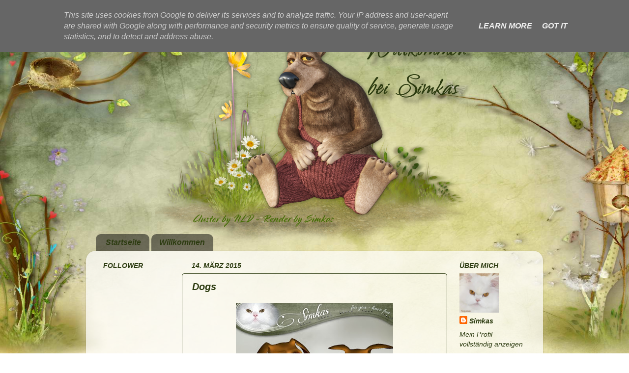

--- FILE ---
content_type: text/html; charset=UTF-8
request_url: https://www.simkas.de/2015/03/dogs-01.html
body_size: 17680
content:
<!DOCTYPE html>
<html class='v2' dir='ltr' xmlns='http://www.w3.org/1999/xhtml' xmlns:b='http://www.google.com/2005/gml/b' xmlns:data='http://www.google.com/2005/gml/data' xmlns:expr='http://www.google.com/2005/gml/expr'>
<head>
<link href='https://www.blogger.com/static/v1/widgets/335934321-css_bundle_v2.css' rel='stylesheet' type='text/css'/>
<meta content='width=1100' name='viewport'/>
<meta content='text/html; charset=UTF-8' http-equiv='Content-Type'/>
<meta content='blogger' name='generator'/>
<link href='https://www.simkas.de/favicon.ico' rel='icon' type='image/x-icon'/>
<link href='http://www.simkas.de/2015/03/dogs-01.html' rel='canonical'/>
<link rel="alternate" type="application/atom+xml" title="Simkas Grafikeckchen - Atom" href="https://www.simkas.de/feeds/posts/default" />
<link rel="alternate" type="application/rss+xml" title="Simkas Grafikeckchen - RSS" href="https://www.simkas.de/feeds/posts/default?alt=rss" />
<link rel="service.post" type="application/atom+xml" title="Simkas Grafikeckchen - Atom" href="https://www.blogger.com/feeds/5311975685382590600/posts/default" />

<link rel="alternate" type="application/atom+xml" title="Simkas Grafikeckchen - Atom" href="https://www.simkas.de/feeds/6623852415577914791/comments/default" />
<!--Can't find substitution for tag [blog.ieCssRetrofitLinks]-->
<link href='https://blogger.googleusercontent.com/img/b/R29vZ2xl/AVvXsEgGKgZwtXxvXrRPW-VzpH_gNOu3wVZ8GoKaoZKy21TLTKosnVyaT3OkzoOaawRHW7zKEVrANvm84DwCWKSAf18IRij4ZNi3hTFijyHz_uhPQFZThIPM73auZoYLCxZg7NpvLZ44hiSNDHI/s320/sim_dogspreview.jpg' rel='image_src'/>
<meta content='http://www.simkas.de/2015/03/dogs-01.html' property='og:url'/>
<meta content='Dogs' property='og:title'/>
<meta content='Simkas Blog für Posertuben, DAZ Studio, Iray Render, basteln, Bilder, Genesis, Animals, kostenlose Tuben, Grafiken, Kids, Kiki, LilBit, Background' property='og:description'/>
<meta content='https://blogger.googleusercontent.com/img/b/R29vZ2xl/AVvXsEgGKgZwtXxvXrRPW-VzpH_gNOu3wVZ8GoKaoZKy21TLTKosnVyaT3OkzoOaawRHW7zKEVrANvm84DwCWKSAf18IRij4ZNi3hTFijyHz_uhPQFZThIPM73auZoYLCxZg7NpvLZ44hiSNDHI/w1200-h630-p-k-no-nu/sim_dogspreview.jpg' property='og:image'/>
<title>Simkas Grafikeckchen: Dogs</title>
<style id='page-skin-1' type='text/css'><!--
/*-----------------------------------------------
Blogger Template Style
Name:     Picture Window
Designer: Blogger
URL:      www.blogger.com
----------------------------------------------- */
/* Content
----------------------------------------------- */
body {
font: italic normal 16px 'Trebuchet MS', Trebuchet, sans-serif;
color: #2c3b10;
background: rgba(0, 0, 0, 0) url(//4.bp.blogspot.com/-78TNA0sYJoI/XUfQDpYEjBI/AAAAAAAAIds/Z2wYL1mWPToReAwexXsZN1bdghvCipVyACK4BGAYYCw/s0/sim_blogbg007.jpg) no-repeat scroll top center;
}
html body .region-inner {
min-width: 0;
max-width: 100%;
width: auto;
}
.content-outer {
font-size: 90%;
}
a:link {
text-decoration:none;
color: #2c3b10;
}
a:visited {
text-decoration:none;
color: #be8e00;
}
a:hover {
text-decoration:underline;
color: #666600;
}
.content-outer {
background: transparent none repeat scroll top left;
-moz-border-radius: 0;
-webkit-border-radius: 0;
-goog-ms-border-radius: 0;
border-radius: 0;
-moz-box-shadow: 0 0 0 rgba(0, 0, 0, .15);
-webkit-box-shadow: 0 0 0 rgba(0, 0, 0, .15);
-goog-ms-box-shadow: 0 0 0 rgba(0, 0, 0, .15);
box-shadow: 0 0 0 rgba(0, 0, 0, .15);
margin: 20px auto;
}
.content-inner {
padding: 0;
}
/* Header
----------------------------------------------- */
.header-outer {
background: transparent none repeat-x scroll top left;
_background-image: none;
color: #2c3b10;
-moz-border-radius: 0;
-webkit-border-radius: 0;
-goog-ms-border-radius: 0;
border-radius: 0;
}
.Header img, .Header #header-inner {
-moz-border-radius: 0;
-webkit-border-radius: 0;
-goog-ms-border-radius: 0;
border-radius: 0;
}
.header-inner .Header .titlewrapper,
.header-inner .Header .descriptionwrapper {
padding-left: 0;
padding-right: 0;
}
.Header h1 {
font: italic normal 36px 'Trebuchet MS', Trebuchet, sans-serif;
text-shadow: 1px 1px 3px rgba(0, 0, 0, 0.3);
}
.Header h1 a {
color: #2c3b10;
}
.Header .description {
font-size: 130%;
}
/* Tabs
----------------------------------------------- */
.tabs-inner {
margin: .5em 20px 0;
padding: 0;
}
.tabs-inner .section {
margin: 0;
}
.tabs-inner .widget ul {
padding: 0;
background: rgba(0, 0, 0, 0) none repeat scroll bottom;
-moz-border-radius: 0;
-webkit-border-radius: 0;
-goog-ms-border-radius: 0;
border-radius: 0;
}
.tabs-inner .widget li {
border: none;
}
.tabs-inner .widget li a {
display: inline-block;
padding: .5em 1em;
margin-right: .25em;
color: #2c3b10;
font: italic bold 16px 'Trebuchet MS', Trebuchet, sans-serif;
-moz-border-radius: 10px 10px 0 0;
-webkit-border-top-left-radius: 10px;
-webkit-border-top-right-radius: 10px;
-goog-ms-border-radius: 10px 10px 0 0;
border-radius: 10px 10px 0 0;
background: transparent url(//www.blogblog.com/1kt/transparent/black50.png) repeat scroll top left;
border-right: 1px solid rgba(0, 0, 0, 0);
}
.tabs-inner .widget li:first-child a {
padding-left: 1.25em;
-moz-border-radius-topleft: 10px;
-moz-border-radius-bottomleft: 0;
-webkit-border-top-left-radius: 10px;
-webkit-border-bottom-left-radius: 0;
-goog-ms-border-top-left-radius: 10px;
-goog-ms-border-bottom-left-radius: 0;
border-top-left-radius: 10px;
border-bottom-left-radius: 0;
}
.tabs-inner .widget li.selected a,
.tabs-inner .widget li a:hover {
position: relative;
z-index: 1;
background: rgba(0, 0, 0, 0) url(//www.blogblog.com/1kt/transparent/white80.png) repeat scroll bottom;
color: #2c3b10;
-moz-box-shadow: 0 0 3px rgba(0, 0, 0, .15);
-webkit-box-shadow: 0 0 3px rgba(0, 0, 0, .15);
-goog-ms-box-shadow: 0 0 3px rgba(0, 0, 0, .15);
box-shadow: 0 0 3px rgba(0, 0, 0, .15);
}
/* Headings
----------------------------------------------- */
h2 {
font: italic bold 100% 'Trebuchet MS', Trebuchet, sans-serif;
text-transform: uppercase;
color: #2c3b10;
margin: .5em 0;
}
/* Main
----------------------------------------------- */
.main-outer {
background: transparent url(//www.blogblog.com/1kt/transparent/white80.png) repeat scroll top left;
-moz-border-radius: 20px 20px 0 0;
-webkit-border-top-left-radius: 20px;
-webkit-border-top-right-radius: 20px;
-webkit-border-bottom-left-radius: 0;
-webkit-border-bottom-right-radius: 0;
-goog-ms-border-radius: 20px 20px 0 0;
border-radius: 20px 20px 0 0;
-moz-box-shadow: 0 1px 3px rgba(0, 0, 0, .15);
-webkit-box-shadow: 0 1px 3px rgba(0, 0, 0, .15);
-goog-ms-box-shadow: 0 1px 3px rgba(0, 0, 0, .15);
box-shadow: 0 1px 3px rgba(0, 0, 0, .15);
}
.main-inner {
padding: 15px 20px 20px;
}
.main-inner .column-center-inner {
padding: 0 0;
}
.main-inner .column-left-inner {
padding-left: 0;
}
.main-inner .column-right-inner {
padding-right: 0;
}
/* Posts
----------------------------------------------- */
h3.post-title {
margin: 0;
font: italic bold 20px 'Trebuchet MS', Trebuchet, sans-serif;
}
.comments h4 {
margin: 1em 0 0;
font: italic bold 20px 'Trebuchet MS', Trebuchet, sans-serif;
}
.date-header span {
color: #2c3b10;
}
.post-outer {
background-color: rgba(0, 0, 0, 0);
border: solid 1px #2c3b10;
-moz-border-radius: 5px;
-webkit-border-radius: 5px;
border-radius: 5px;
-goog-ms-border-radius: 5px;
padding: 15px 20px;
margin: 0 -20px 20px;
}
.post-body {
line-height: 1.4;
font-size: 110%;
position: relative;
}
.post-header {
margin: 0 0 1.5em;
color: #2c3b10;
line-height: 1.6;
}
.post-footer {
margin: .5em 0 0;
color: #2c3b10;
line-height: 1.6;
}
#blog-pager {
font-size: 140%
}
#comments .comment-author {
padding-top: 1.5em;
border-top: dashed 1px #ccc;
border-top: dashed 1px rgba(128, 128, 128, .5);
background-position: 0 1.5em;
}
#comments .comment-author:first-child {
padding-top: 0;
border-top: none;
}
.avatar-image-container {
margin: .2em 0 0;
}
/* Comments
----------------------------------------------- */
.comments .comments-content .icon.blog-author {
background-repeat: no-repeat;
background-image: url([data-uri]);
}
.comments .comments-content .loadmore a {
border-top: 1px solid #666600;
border-bottom: 1px solid #666600;
}
.comments .continue {
border-top: 2px solid #666600;
}
/* Widgets
----------------------------------------------- */
.widget ul, .widget #ArchiveList ul.flat {
padding: 0;
list-style: none;
}
.widget ul li, .widget #ArchiveList ul.flat li {
border-top: dashed 1px #ccc;
border-top: dashed 1px rgba(128, 128, 128, .5);
}
.widget ul li:first-child, .widget #ArchiveList ul.flat li:first-child {
border-top: none;
}
.widget .post-body ul {
list-style: disc;
}
.widget .post-body ul li {
border: none;
}
/* Footer
----------------------------------------------- */
.footer-outer {
color:#2c3b10;
background: transparent url(//www.blogblog.com/1kt/transparent/black50.png) repeat scroll top left;
-moz-border-radius: 0 0 20px 20px;
-webkit-border-top-left-radius: 0;
-webkit-border-top-right-radius: 0;
-webkit-border-bottom-left-radius: 20px;
-webkit-border-bottom-right-radius: 20px;
-goog-ms-border-radius: 0 0 20px 20px;
border-radius: 0 0 20px 20px;
-moz-box-shadow: 0 1px 3px rgba(0, 0, 0, .15);
-webkit-box-shadow: 0 1px 3px rgba(0, 0, 0, .15);
-goog-ms-box-shadow: 0 1px 3px rgba(0, 0, 0, .15);
box-shadow: 0 1px 3px rgba(0, 0, 0, .15);
}
.footer-inner {
padding: 10px 20px 20px;
}
.footer-outer a {
color: #2c3b10;
}
.footer-outer a:visited {
color: #bea65f;
}
.footer-outer a:hover {
color: #666633;
}
.footer-outer .widget h2 {
color: rgba(0, 0, 0, 0);
}
/* Mobile
----------------------------------------------- */
html body.mobile {
height: auto;
}
html body.mobile {
min-height: 480px;
background-size: 100% auto;
}
.mobile .body-fauxcolumn-outer {
background: transparent none repeat scroll top left;
}
html .mobile .mobile-date-outer, html .mobile .blog-pager {
border-bottom: none;
background: transparent url(//www.blogblog.com/1kt/transparent/white80.png) repeat scroll top left;
margin-bottom: 10px;
}
.mobile .date-outer {
background: transparent url(//www.blogblog.com/1kt/transparent/white80.png) repeat scroll top left;
}
.mobile .header-outer, .mobile .main-outer,
.mobile .post-outer, .mobile .footer-outer {
-moz-border-radius: 0;
-webkit-border-radius: 0;
-goog-ms-border-radius: 0;
border-radius: 0;
}
.mobile .content-outer,
.mobile .main-outer,
.mobile .post-outer {
background: inherit;
border: none;
}
.mobile .content-outer {
font-size: 100%;
}
.mobile-link-button {
background-color: #2c3b10;
}
.mobile-link-button a:link, .mobile-link-button a:visited {
color: rgba(0, 0, 0, 0);
}
.mobile-index-contents {
color: #2c3b10;
}
.mobile .tabs-inner .PageList .widget-content {
background: rgba(0, 0, 0, 0) url(//www.blogblog.com/1kt/transparent/white80.png) repeat scroll bottom;
color: #2c3b10;
}
.mobile .tabs-inner .PageList .widget-content .pagelist-arrow {
border-left: 1px solid rgba(0, 0, 0, 0);
}
#Header1_headerimg {
margin: auto;
}
html, body {
background-size: cover;
}
#header {
height: 420px;
}
--></style>
<style id='template-skin-1' type='text/css'><!--
body {
min-width: 930px;
}
.content-outer, .content-fauxcolumn-outer, .region-inner {
min-width: 930px;
max-width: 930px;
_width: 930px;
}
.main-inner .columns {
padding-left: 180px;
padding-right: 180px;
}
.main-inner .fauxcolumn-center-outer {
left: 180px;
right: 180px;
/* IE6 does not respect left and right together */
_width: expression(this.parentNode.offsetWidth -
parseInt("180px") -
parseInt("180px") + 'px');
}
.main-inner .fauxcolumn-left-outer {
width: 180px;
}
.main-inner .fauxcolumn-right-outer {
width: 180px;
}
.main-inner .column-left-outer {
width: 180px;
right: 100%;
margin-left: -180px;
}
.main-inner .column-right-outer {
width: 180px;
margin-right: -180px;
}
#layout {
min-width: 0;
}
#layout .content-outer {
min-width: 0;
width: 800px;
}
#layout .region-inner {
min-width: 0;
width: auto;
}
--></style>
<link href='https://www.blogger.com/dyn-css/authorization.css?targetBlogID=5311975685382590600&amp;zx=9a9e3293-2e10-47f6-b83e-67772da7e347' media='none' onload='if(media!=&#39;all&#39;)media=&#39;all&#39;' rel='stylesheet'/><noscript><link href='https://www.blogger.com/dyn-css/authorization.css?targetBlogID=5311975685382590600&amp;zx=9a9e3293-2e10-47f6-b83e-67772da7e347' rel='stylesheet'/></noscript>
<meta name='google-adsense-platform-account' content='ca-host-pub-1556223355139109'/>
<meta name='google-adsense-platform-domain' content='blogspot.com'/>

<script type="text/javascript" language="javascript">
  // Supply ads personalization default for EEA readers
  // See https://www.blogger.com/go/adspersonalization
  adsbygoogle = window.adsbygoogle || [];
  if (typeof adsbygoogle.requestNonPersonalizedAds === 'undefined') {
    adsbygoogle.requestNonPersonalizedAds = 1;
  }
</script>


</head>
<style type='text/css'>
            body {
                margin: 0;
                padding: 0;
                background-color: #fff;
                background-size: 100% 100%;
                background-repeat: no-repeat;
                background-attachment: fixed; 
            }
        </style>
<body class='loading variant-open'>
<div class='navbar section' id='navbar' name='Navbar'><div class='widget Navbar' data-version='1' id='Navbar1'><script type="text/javascript">
    function setAttributeOnload(object, attribute, val) {
      if(window.addEventListener) {
        window.addEventListener('load',
          function(){ object[attribute] = val; }, false);
      } else {
        window.attachEvent('onload', function(){ object[attribute] = val; });
      }
    }
  </script>
<div id="navbar-iframe-container"></div>
<script type="text/javascript" src="https://apis.google.com/js/platform.js"></script>
<script type="text/javascript">
      gapi.load("gapi.iframes:gapi.iframes.style.bubble", function() {
        if (gapi.iframes && gapi.iframes.getContext) {
          gapi.iframes.getContext().openChild({
              url: 'https://www.blogger.com/navbar/5311975685382590600?po\x3d6623852415577914791\x26origin\x3dhttps://www.simkas.de',
              where: document.getElementById("navbar-iframe-container"),
              id: "navbar-iframe"
          });
        }
      });
    </script><script type="text/javascript">
(function() {
var script = document.createElement('script');
script.type = 'text/javascript';
script.src = '//pagead2.googlesyndication.com/pagead/js/google_top_exp.js';
var head = document.getElementsByTagName('head')[0];
if (head) {
head.appendChild(script);
}})();
</script>
</div></div>
<div class='body-fauxcolumns'>
<div class='fauxcolumn-outer body-fauxcolumn-outer'>
<div class='cap-top'>
<div class='cap-left'></div>
<div class='cap-right'></div>
</div>
<div class='fauxborder-left'>
<div class='fauxborder-right'></div>
<div class='fauxcolumn-inner'>
</div>
</div>
<div class='cap-bottom'>
<div class='cap-left'></div>
<div class='cap-right'></div>
</div>
</div>
</div>
<div class='content'>
<div class='content-fauxcolumns'>
<div class='fauxcolumn-outer content-fauxcolumn-outer'>
<div class='cap-top'>
<div class='cap-left'></div>
<div class='cap-right'></div>
</div>
<div class='fauxborder-left'>
<div class='fauxborder-right'></div>
<div class='fauxcolumn-inner'>
</div>
</div>
<div class='cap-bottom'>
<div class='cap-left'></div>
<div class='cap-right'></div>
</div>
</div>
</div>
<div class='content-outer'>
<div class='content-cap-top cap-top'>
<div class='cap-left'></div>
<div class='cap-right'></div>
</div>
<div class='fauxborder-left content-fauxborder-left'>
<div class='fauxborder-right content-fauxborder-right'></div>
<div class='content-inner'>
<header>
<div class='header-outer'>
<div class='header-cap-top cap-top'>
<div class='cap-left'></div>
<div class='cap-right'></div>
</div>
<div class='fauxborder-left header-fauxborder-left'>
<div class='fauxborder-right header-fauxborder-right'></div>
<div class='region-inner header-inner'>
<div class='header section' id='header' name='Header'><div class='widget Header' data-version='1' id='Header1'>
<div id='header-inner'>
<a href='https://www.simkas.de/' style='display: block'>
<img alt='Simkas Grafikeckchen' height='450px; ' id='Header1_headerimg' src='https://blogger.googleusercontent.com/img/b/R29vZ2xl/AVvXsEj99Qv5FoPG0pthzi3EhELErsjQImPsq24c2fyL_uOfDNmkM1BSwC0KrtmTSCkLNLV9T3xEiZQ0cfTIsscwnv3RhVkqazw9R4HHOgxVc2vRE3zg_aWUN4wzjg29aWo2eWXdSB1uiBYeK2E/s1600/sim_logo007.png' style='display: block' width='650px; '/>
</a>
</div>
</div></div>
</div>
</div>
<div class='header-cap-bottom cap-bottom'>
<div class='cap-left'></div>
<div class='cap-right'></div>
</div>
</div>
</header>
<div class='tabs-outer'>
<div class='tabs-cap-top cap-top'>
<div class='cap-left'></div>
<div class='cap-right'></div>
</div>
<div class='fauxborder-left tabs-fauxborder-left'>
<div class='fauxborder-right tabs-fauxborder-right'></div>
<div class='region-inner tabs-inner'>
<div class='tabs section' id='crosscol' name='Spaltenübergreifend'><div class='widget PageList' data-version='1' id='PageList1'>
<h2>Seiten</h2>
<div class='widget-content'>
<ul>
<li>
<a href='https://www.simkas.de/'>Startseite</a>
</li>
<li>
<a href='https://www.simkas.de/p/willkommen.html'>Willkommen</a>
</li>
</ul>
<div class='clear'></div>
</div>
</div></div>
<div class='tabs no-items section' id='crosscol-overflow' name='Cross-Column 2'></div>
</div>
</div>
<div class='tabs-cap-bottom cap-bottom'>
<div class='cap-left'></div>
<div class='cap-right'></div>
</div>
</div>
<div class='main-outer'>
<div class='main-cap-top cap-top'>
<div class='cap-left'></div>
<div class='cap-right'></div>
</div>
<div class='fauxborder-left main-fauxborder-left'>
<div class='fauxborder-right main-fauxborder-right'></div>
<div class='region-inner main-inner'>
<div class='columns fauxcolumns'>
<div class='fauxcolumn-outer fauxcolumn-center-outer'>
<div class='cap-top'>
<div class='cap-left'></div>
<div class='cap-right'></div>
</div>
<div class='fauxborder-left'>
<div class='fauxborder-right'></div>
<div class='fauxcolumn-inner'>
</div>
</div>
<div class='cap-bottom'>
<div class='cap-left'></div>
<div class='cap-right'></div>
</div>
</div>
<div class='fauxcolumn-outer fauxcolumn-left-outer'>
<div class='cap-top'>
<div class='cap-left'></div>
<div class='cap-right'></div>
</div>
<div class='fauxborder-left'>
<div class='fauxborder-right'></div>
<div class='fauxcolumn-inner'>
</div>
</div>
<div class='cap-bottom'>
<div class='cap-left'></div>
<div class='cap-right'></div>
</div>
</div>
<div class='fauxcolumn-outer fauxcolumn-right-outer'>
<div class='cap-top'>
<div class='cap-left'></div>
<div class='cap-right'></div>
</div>
<div class='fauxborder-left'>
<div class='fauxborder-right'></div>
<div class='fauxcolumn-inner'>
</div>
</div>
<div class='cap-bottom'>
<div class='cap-left'></div>
<div class='cap-right'></div>
</div>
</div>
<!-- corrects IE6 width calculation -->
<div class='columns-inner'>
<div class='column-center-outer'>
<div class='column-center-inner'>
<div class='main section' id='main' name='Hauptbereich'><div class='widget Blog' data-version='1' id='Blog1'>
<div class='blog-posts hfeed'>

          <div class="date-outer">
        
<h2 class='date-header'><span>14. März 2015</span></h2>

          <div class="date-posts">
        
<div class='post-outer'>
<div class='post hentry uncustomized-post-template' itemprop='blogPost' itemscope='itemscope' itemtype='http://schema.org/BlogPosting'>
<meta content='https://blogger.googleusercontent.com/img/b/R29vZ2xl/AVvXsEgGKgZwtXxvXrRPW-VzpH_gNOu3wVZ8GoKaoZKy21TLTKosnVyaT3OkzoOaawRHW7zKEVrANvm84DwCWKSAf18IRij4ZNi3hTFijyHz_uhPQFZThIPM73auZoYLCxZg7NpvLZ44hiSNDHI/s320/sim_dogspreview.jpg' itemprop='image_url'/>
<meta content='5311975685382590600' itemprop='blogId'/>
<meta content='6623852415577914791' itemprop='postId'/>
<a name='6623852415577914791'></a>
<h3 class='post-title entry-title' itemprop='name'>
Dogs
</h3>
<div class='post-header'>
<div class='post-header-line-1'></div>
</div>
<div class='post-body entry-content' id='post-body-6623852415577914791' itemprop='description articleBody'>
<div class="separator" style="clear: both; text-align: center;">
<a href="https://blogger.googleusercontent.com/img/b/R29vZ2xl/AVvXsEgGKgZwtXxvXrRPW-VzpH_gNOu3wVZ8GoKaoZKy21TLTKosnVyaT3OkzoOaawRHW7zKEVrANvm84DwCWKSAf18IRij4ZNi3hTFijyHz_uhPQFZThIPM73auZoYLCxZg7NpvLZ44hiSNDHI/s1600/sim_dogspreview.jpg" imageanchor="1" style="margin-left: 1em; margin-right: 1em;"><img border="0" data-original-height="600" data-original-width="600" height="320" src="https://blogger.googleusercontent.com/img/b/R29vZ2xl/AVvXsEgGKgZwtXxvXrRPW-VzpH_gNOu3wVZ8GoKaoZKy21TLTKosnVyaT3OkzoOaawRHW7zKEVrANvm84DwCWKSAf18IRij4ZNi3hTFijyHz_uhPQFZThIPM73auZoYLCxZg7NpvLZ44hiSNDHI/s320/sim_dogspreview.jpg" width="320" /></a></div>
<div style="text-align: center;">
1200 x 1600, 300 DPI</div>
<div style="text-align: center;">
Render by Simkas</div>
<div style="text-align: center;">
Die Bilder in Originalgröße speichern unter.</div>
<br />
<div class="separator" style="clear: both; text-align: center;">
<a href="https://blogger.googleusercontent.com/img/b/R29vZ2xl/AVvXsEhT706Xill4y9o5iMveMEcTR-u6JVyZSuBUA0QP9381xOYUWu0caDoCgJa7topN376qrJDmVloSBYX36uuxNxKu9F-ug6syrRz6N9ZYebqHcE375dxgLTKUaOQbuxJn76opLPeWfimu8zo/s1600/sim_dogs001.png" imageanchor="1" style="margin-left: 1em; margin-right: 1em;"><img border="0" data-original-height="1200" data-original-width="1600" height="240" src="https://blogger.googleusercontent.com/img/b/R29vZ2xl/AVvXsEhT706Xill4y9o5iMveMEcTR-u6JVyZSuBUA0QP9381xOYUWu0caDoCgJa7topN376qrJDmVloSBYX36uuxNxKu9F-ug6syrRz6N9ZYebqHcE375dxgLTKUaOQbuxJn76opLPeWfimu8zo/s320/sim_dogs001.png" width="320" /></a></div>
<br />
<div class="separator" style="clear: both; text-align: center;">
<a href="https://blogger.googleusercontent.com/img/b/R29vZ2xl/AVvXsEifa_cW4RemFyFiQ3q7bN6_QKDctJEZmnbaLHpPI4nGNBc5czDTjTB-mnQ5JGVyiDXvOrB67cMXd1vwhx-koHXqLuRFmOrVCCrjjAhzujEq5DCsjCHydPocdov4tzsIuKSMvin0rsJQ4s0/s1600/sim_dogs002.png" imageanchor="1" style="margin-left: 1em; margin-right: 1em;"><img border="0" data-original-height="1200" data-original-width="1600" height="240" src="https://blogger.googleusercontent.com/img/b/R29vZ2xl/AVvXsEifa_cW4RemFyFiQ3q7bN6_QKDctJEZmnbaLHpPI4nGNBc5czDTjTB-mnQ5JGVyiDXvOrB67cMXd1vwhx-koHXqLuRFmOrVCCrjjAhzujEq5DCsjCHydPocdov4tzsIuKSMvin0rsJQ4s0/s320/sim_dogs002.png" width="320" /></a></div>
<div style='clear: both;'></div>
</div>
<div class='post-footer'>
<div class='post-footer-line post-footer-line-1'>
<span class='post-author vcard'>
</span>
<span class='post-timestamp'>
</span>
<span class='post-comment-link'>
</span>
<span class='post-icons'>
<span class='item-control blog-admin pid-1477124182'>
<a href='https://www.blogger.com/post-edit.g?blogID=5311975685382590600&postID=6623852415577914791&from=pencil' title='Post bearbeiten'>
<img alt='' class='icon-action' height='18' src='https://resources.blogblog.com/img/icon18_edit_allbkg.gif' width='18'/>
</a>
</span>
</span>
<div class='post-share-buttons goog-inline-block'>
</div>
</div>
<div class='post-footer-line post-footer-line-2'>
<span class='post-labels'>
Labels:
<a href='https://www.simkas.de/search/label/Tiere' rel='tag'>Tiere</a>,
<a href='https://www.simkas.de/search/label/Toonys' rel='tag'>Toonys</a>
</span>
</div>
<div class='post-footer-line post-footer-line-3'>
<span class='post-location'>
</span>
</div>
</div>
</div>
<div class='comments' id='comments'>
<a name='comments'></a>
<h4>Keine Kommentare:</h4>
<div id='Blog1_comments-block-wrapper'>
<dl class='avatar-comment-indent' id='comments-block'>
</dl>
</div>
<p class='comment-footer'>
<div class='comment-form'>
<a name='comment-form'></a>
<h4 id='comment-post-message'>Kommentar veröffentlichen</h4>
<p>
</p>
<a href='https://www.blogger.com/comment/frame/5311975685382590600?po=6623852415577914791&hl=de&saa=85391&origin=https://www.simkas.de' id='comment-editor-src'></a>
<iframe allowtransparency='true' class='blogger-iframe-colorize blogger-comment-from-post' frameborder='0' height='410px' id='comment-editor' name='comment-editor' src='' width='100%'></iframe>
<script src='https://www.blogger.com/static/v1/jsbin/2830521187-comment_from_post_iframe.js' type='text/javascript'></script>
<script type='text/javascript'>
      BLOG_CMT_createIframe('https://www.blogger.com/rpc_relay.html');
    </script>
</div>
</p>
</div>
</div>

        </div></div>
      
</div>
<div class='blog-pager' id='blog-pager'>
<span id='blog-pager-newer-link'>
<a class='blog-pager-newer-link' href='https://www.simkas.de/2015/03/pippi-bunny.html' id='Blog1_blog-pager-newer-link' title='Neuerer Post'>Neuerer Post</a>
</span>
<span id='blog-pager-older-link'>
<a class='blog-pager-older-link' href='https://www.simkas.de/2015/03/ants.html' id='Blog1_blog-pager-older-link' title='Älterer Post'>Älterer Post</a>
</span>
<a class='home-link' href='https://www.simkas.de/'>Startseite</a>
</div>
<div class='clear'></div>
<div class='post-feeds'>
<div class='feed-links'>
Abonnieren
<a class='feed-link' href='https://www.simkas.de/feeds/6623852415577914791/comments/default' target='_blank' type='application/atom+xml'>Kommentare zum Post (Atom)</a>
</div>
</div>
</div>
</div>
</div>
</div>
<div class='column-left-outer'>
<div class='column-left-inner'>
<aside>
<div class='sidebar section' id='sidebar-left-1'><div class='widget Followers' data-version='1' id='Followers1'>
<h2 class='title'>Follower</h2>
<div class='widget-content'>
<div id='Followers1-wrapper'>
<div style='margin-right:2px;'>
<div><script type="text/javascript" src="https://apis.google.com/js/platform.js"></script>
<div id="followers-iframe-container"></div>
<script type="text/javascript">
    window.followersIframe = null;
    function followersIframeOpen(url) {
      gapi.load("gapi.iframes", function() {
        if (gapi.iframes && gapi.iframes.getContext) {
          window.followersIframe = gapi.iframes.getContext().openChild({
            url: url,
            where: document.getElementById("followers-iframe-container"),
            messageHandlersFilter: gapi.iframes.CROSS_ORIGIN_IFRAMES_FILTER,
            messageHandlers: {
              '_ready': function(obj) {
                window.followersIframe.getIframeEl().height = obj.height;
              },
              'reset': function() {
                window.followersIframe.close();
                followersIframeOpen("https://www.blogger.com/followers/frame/5311975685382590600?colors\x3dCgt0cmFuc3BhcmVudBILdHJhbnNwYXJlbnQaByMyYzNiMTAiByMyYzNiMTAqC3RyYW5zcGFyZW50MgcjMmMzYjEwOgcjMmMzYjEwQgcjMmMzYjEwSgcjMDAwMDAwUgcjMmMzYjEwWgt0cmFuc3BhcmVudA%3D%3D\x26pageSize\x3d21\x26hl\x3dde\x26origin\x3dhttps://www.simkas.de");
              },
              'open': function(url) {
                window.followersIframe.close();
                followersIframeOpen(url);
              }
            }
          });
        }
      });
    }
    followersIframeOpen("https://www.blogger.com/followers/frame/5311975685382590600?colors\x3dCgt0cmFuc3BhcmVudBILdHJhbnNwYXJlbnQaByMyYzNiMTAiByMyYzNiMTAqC3RyYW5zcGFyZW50MgcjMmMzYjEwOgcjMmMzYjEwQgcjMmMzYjEwSgcjMDAwMDAwUgcjMmMzYjEwWgt0cmFuc3BhcmVudA%3D%3D\x26pageSize\x3d21\x26hl\x3dde\x26origin\x3dhttps://www.simkas.de");
  </script></div>
</div>
</div>
<div class='clear'></div>
</div>
</div><div class='widget BlogList' data-version='1' id='BlogList1'>
<h2 class='title'>Meine Blog-Liste</h2>
<div class='widget-content'>
<div class='blog-list-container' id='BlogList1_container'>
<ul id='BlogList1_blogs'>
<li style='display: block;'>
<div class='blog-icon'>
</div>
<div class='blog-content'>
<div class='blog-title'>
<a href='https://palvinka.blogspot.com/' target='_blank'>
Palvinka Designs</a>
</div>
<div class='item-content'>
<div class='item-thumbnail'>
<a href='https://palvinka.blogspot.com/' target='_blank'>
<img alt='' border='0' height='72' src='https://blogger.googleusercontent.com/img/b/R29vZ2xl/AVvXsEj8BeQyvM3aQ1pYtjIe2nvy9IlfD6hoNCUAIhv9S857GGb_cTHuFrJ7fTUB53GPIslEv7O3MCw5gn5aFB2G6MgyfnQH9GOAPUyplXtNrIkoWodIUc6E1_1zthefM02vGyRXFDxSlU49hwIVuvbFWDjDL7IyS1E5ITpbQBUkwBUmudyRpLWDi97wy4csXBM/s72-c/WOW-image3.jpg' width='72'/>
</a>
</div>
<div class='item-time'>
vor 9 Stunden
</div>
</div>
</div>
<div style='clear: both;'></div>
</li>
<li style='display: block;'>
<div class='blog-icon'>
</div>
<div class='blog-content'>
<div class='blog-title'>
<a href='http://mizteeques.blogspot.com/' target='_blank'>
MizTeeques</a>
</div>
<div class='item-content'>
<div class='item-thumbnail'>
<a href='http://mizteeques.blogspot.com/' target='_blank'>
<img alt='' border='0' height='72' src='https://blogger.googleusercontent.com/img/b/R29vZ2xl/AVvXsEgRflyHzXTuJ7FYyRI2bzACHMlhgak40tCVw8RTWaq5k5mH64bFUGy5gaTZF7pGHL2Mvo5radb2caTqJwsJq-NAmgjt6Zr44ikfaDmRVW13gkhmWjRJwadsOZMyupxZkyuAv97IxDn2_QVWmyasEbFnbCt6cWwtvyu41q3yh0EG5HIh3sUlsX7kZzvCms4/s72-c/Miz_EasterBunny_preview.jpg' width='72'/>
</a>
</div>
<div class='item-time'>
vor 1 Tag
</div>
</div>
</div>
<div style='clear: both;'></div>
</li>
<li style='display: block;'>
<div class='blog-icon'>
</div>
<div class='blog-content'>
<div class='blog-title'>
<a href='https://karinsgedichteblog.blogspot.com/' target='_blank'>
Karins Gedichte Blog</a>
</div>
<div class='item-content'>
<div class='item-thumbnail'>
<a href='https://karinsgedichteblog.blogspot.com/' target='_blank'>
<img alt='' border='0' height='72' src='https://blogger.googleusercontent.com/img/b/R29vZ2xl/AVvXsEjdKnZK81FKAy-812qap98z1qp6KqEpkLqDK-brKhZ90GbJA3shz4XTQRb_RT6WpQj3K5hfi14BmeKrXjwtgSAgkH9BzyKDGgUJ_27Rm5fWlKlPsqhR7FrKNidK2egvutBkJ5rK8_D2Jlkq5QQ6ivqnDUQekJXQje8jPTORjWXvDkeeT8_IUI60WDMTze4/s72-w640-h520-c/ein%20chaos-111-aktuell.png' width='72'/>
</a>
</div>
<div class='item-time'>
vor 1 Tag
</div>
</div>
</div>
<div style='clear: both;'></div>
</li>
<li style='display: block;'>
<div class='blog-icon'>
</div>
<div class='blog-content'>
<div class='blog-title'>
<a href='http://kittyscrap.blogspot.com/' target='_blank'>
Le Blog de kittyscrap</a>
</div>
<div class='item-content'>
<div class='item-thumbnail'>
<a href='http://kittyscrap.blogspot.com/' target='_blank'>
<img alt='' border='0' height='72' src='https://blogger.googleusercontent.com/img/a/AVvXsEhvNCiozlGNKNEj8QwF2Wd2WT2HRzMUuN81opzxsUzzgWct24PcXYGCXhmgdcSswUfJmwKtC_0MmIL83Nkd2E7MPFZFqWGBS2kkELWgPN33vh9xOtR-vl-gJ04_EGqKWB2GKgzWMhLWh1W23VJF2eE4mAQXBXSrQ1ULDefCyAhR9aczhXn04k0eyGCllFM=s72-c' width='72'/>
</a>
</div>
<div class='item-time'>
vor 2 Tagen
</div>
</div>
</div>
<div style='clear: both;'></div>
</li>
<li style='display: block;'>
<div class='blog-icon'>
</div>
<div class='blog-content'>
<div class='blog-title'>
<a href='https://thaliris.canalblog.com/' target='_blank'>
Thaliris designs</a>
</div>
<div class='item-content'>
<div class='item-time'>
vor 2 Wochen
</div>
</div>
</div>
<div style='clear: both;'></div>
</li>
<li style='display: none;'>
<div class='blog-icon'>
</div>
<div class='blog-content'>
<div class='blog-title'>
<a href='https://dihiller.blogspot.com/' target='_blank'>
Di Hiller Designs</a>
</div>
<div class='item-content'>
<div class='item-thumbnail'>
<a href='https://dihiller.blogspot.com/' target='_blank'>
<img alt='' border='0' height='72' src='https://blogger.googleusercontent.com/img/b/R29vZ2xl/AVvXsEiQKGz0Z6W48C14lNQeQ8iJ73JZoOSZWHkn2XwDjVWnNzfnno9FMjNsdBiqR2dWUc6MGizDV6qzDJcFEP9AztmKGg6q5Gd_ahbJClyiGmXGgQOULJyybl39AJZnRJjE-dN4l4P7iCmWQxfeTSpvkC1nlkMlSJHh3mOdmjOc7HFRKBQnWB970GtKQ7mpdIU/s72-w400-h400-c/PSJan2026_DiHillerDesigns.jpg' width='72'/>
</a>
</div>
<div class='item-time'>
vor 3 Wochen
</div>
</div>
</div>
<div style='clear: both;'></div>
</li>
<li style='display: none;'>
<div class='blog-icon'>
</div>
<div class='blog-content'>
<div class='blog-title'>
<a href='https://scrappybitoffun.blogspot.com/' target='_blank'>
Scrappy Bit Of Fun</a>
</div>
<div class='item-content'>
<div class='item-thumbnail'>
<a href='https://scrappybitoffun.blogspot.com/' target='_blank'>
<img alt='' border='0' height='72' src='https://blogger.googleusercontent.com/img/b/R29vZ2xl/AVvXsEi-GXdpV4TZJvSLyrdhFtsxGq0I_XoTyz7fsBCLc7LRo1f4V3rDnEr1GI0fgL6DTuZY_w6qtCrj5NNjCzdX0g1NqubHkES2JxjkBTtMMuORJZnHfW0NK_IsdXUqLPT6DuIxs4SiAWRvyzvAU9isyXALAsC6dIDzAnUHU7BqlVCiV3DwXymNb7MfsWuWSNk/s72-c/00SophisticatSimone_AI_Kit_Gothic%20Soir%C3%A9ePreview.png' width='72'/>
</a>
</div>
<div class='item-time'>
vor 3 Wochen
</div>
</div>
</div>
<div style='clear: both;'></div>
</li>
<li style='display: none;'>
<div class='blog-icon'>
</div>
<div class='blog-content'>
<div class='blog-title'>
<a href='http://sekadascrapy.blogspot.com/' target='_blank'>
Sekada Designs</a>
</div>
<div class='item-content'>
<div class='item-thumbnail'>
<a href='http://sekadascrapy.blogspot.com/' target='_blank'>
<img alt='' border='0' height='72' src='https://blogger.googleusercontent.com/img/b/R29vZ2xl/AVvXsEhRyedNQm6mpWWg5iUDTdQuF-0rtz5BfUrcrRLJRN5S9yCwY0km9KcseigL-35WcULogoa9wspDSSe6XP7cdadKhA9taYQdSD830abgEqQhPGVv7C8K0JSajeg6bg41Wu8IMlnli2SD4v4mriXVnMJLa78MxoUc_w4BgynYythC1z-MKZuKuHljP9eWE1E/s72-w640-h640-c/sekada_bots_bun.jpg' width='72'/>
</a>
</div>
<div class='item-time'>
vor 3 Wochen
</div>
</div>
</div>
<div style='clear: both;'></div>
</li>
<li style='display: none;'>
<div class='blog-icon'>
</div>
<div class='blog-content'>
<div class='blog-title'>
<a href='https://kizzedbykelz.blogspot.com/' target='_blank'>
Kizzed By Kelz</a>
</div>
<div class='item-content'>
<div class='item-thumbnail'>
<a href='https://kizzedbykelz.blogspot.com/' target='_blank'>
<img alt='' border='0' height='72' src='https://blogger.googleusercontent.com/img/b/R29vZ2xl/AVvXsEj0QB8rRVYlHSgMiBtx22kRdvG_VOmuSSop5TMXT48RTmCow_yOlZuL7zj6Fw0yu-yHXyxEKboXt7LvW-be_vOGMswtJ6O-i7j-Mf5fg8-DcbsX6iR7T238go0pF1IQcVK0k6VpNeSG5hPHKJ_YKpSGb4gyHP8h5KXPPt8OEyr5Cl1nV4Sg7661L9ZVKQQa/s72-c/DAHExclusive-KBK_Nora-JCPV.jpg' width='72'/>
</a>
</div>
<div class='item-time'>
vor 4 Wochen
</div>
</div>
</div>
<div style='clear: both;'></div>
</li>
<li style='display: none;'>
<div class='blog-icon'>
</div>
<div class='blog-content'>
<div class='blog-title'>
<a href='https://migginsplace.blogspot.com/' target='_blank'>
Miggins</a>
</div>
<div class='item-content'>
<div class='item-thumbnail'>
<a href='https://migginsplace.blogspot.com/' target='_blank'>
<img alt='' border='0' height='72' src='https://blogger.googleusercontent.com/img/a/AVvXsEi1vtJkM8Ags3j0gMLiyxmCKkD5yH9T9mzIHzt1CEpMXJ5I_kHBso8fJjPWn8Cu8BomaMUx_edwrDbVodgZ_jv1Oz7rOq3gU-xz6HByS4LTshcRhXlXSj9zMC2mTGQb7xNTPmZNtgPft5i3xPmnA4VyUzIC8Iu_UE19t4CxjcMvO42x_8gsyzA6vlv7SORN=s72-c' width='72'/>
</a>
</div>
<div class='item-time'>
vor 3 Monaten
</div>
</div>
</div>
<div style='clear: both;'></div>
</li>
<li style='display: none;'>
<div class='blog-icon'>
</div>
<div class='blog-content'>
<div class='blog-title'>
<a href='https://mytaggingaddiction.blogspot.com/' target='_blank'>
My Tagging Addiction</a>
</div>
<div class='item-content'>
<div class='item-thumbnail'>
<a href='https://mytaggingaddiction.blogspot.com/' target='_blank'>
<img alt='' border='0' height='72' src='https://blogger.googleusercontent.com/img/b/R29vZ2xl/AVvXsEi2v5ZswtKCoFlRbrD2aUlTbpFHehfZDALvPI390QD0pFFHfwBFhZqvJRs9p_V1iZYDDKm8IMTYx1ZmuxsfcQnFR6hetSyQ02CyxaIGo46irLe683THuFq9H24ylArWz23_Cf9J1dmdLhWoVeVlewYKU5i1HDReOs9mjdEalmh9ZdYgyxqteK-ZFvl8-10/s72-w632-h640-c/Autumn1075.png' width='72'/>
</a>
</div>
<div class='item-time'>
vor 4 Monaten
</div>
</div>
</div>
<div style='clear: both;'></div>
</li>
<li style='display: none;'>
<div class='blog-icon'>
</div>
<div class='blog-content'>
<div class='blog-title'>
<a href='http://wickedprincessscraps.blogspot.com/' target='_blank'>
Wicked Princess Scraps</a>
</div>
<div class='item-content'>
<div class='item-thumbnail'>
<a href='http://wickedprincessscraps.blogspot.com/' target='_blank'>
<img alt='' border='0' height='72' src='https://blogger.googleusercontent.com/img/b/R29vZ2xl/AVvXsEjIeZjitE_bEOG0-aKdC7fm-1pvOw6eKy4TRfCSTZ8bw6iGOBjkMIOpqu8h7vKM662zpgLPrEwmZ1zRyCYBwR6oS8fTQhb4U_DpaShEIjY2wT-Pcpi-Gi_iGEF7c4KvInZqpAiZNi1AHaMDR0soqTfhGLsaBOnNZ3fds58hz5gvFqOZjzczMI1in1Jkcyk/s72-c/WP_MDBLOGTRAIN_FEB25_CU%20PREVIEW.png' width='72'/>
</a>
</div>
<div class='item-time'>
vor 1 Jahr
</div>
</div>
</div>
<div style='clear: both;'></div>
</li>
<li style='display: none;'>
<div class='blog-icon'>
</div>
<div class='blog-content'>
<div class='blog-title'>
<a href='https://wendypdesigns.blogspot.com/' target='_blank'>
WendyP Designs</a>
</div>
<div class='item-content'>
<div class='item-time'>
vor 1 Jahr
</div>
</div>
</div>
<div style='clear: both;'></div>
</li>
<li style='display: none;'>
<div class='blog-icon'>
</div>
<div class='blog-content'>
<div class='blog-title'>
<a href='https://lynxtuts.blogspot.com/' target='_blank'>
Lynx The Minx</a>
</div>
<div class='item-content'>
<div class='item-thumbnail'>
<a href='https://lynxtuts.blogspot.com/' target='_blank'>
<img alt='' border='0' height='72' src='https://blogger.googleusercontent.com/img/b/R29vZ2xl/AVvXsEizjRzcpRdzkC6FgbCWJCrypvAzXIFeS0GCUgo1nljUywKTAGIgc653cfUPa06SgoYZ7a1EXKW42Ivf-pVLAzd2NCoUcL2Fg9eTlpGa0E9sMoAJXImYnZYp25vDhCjX4Sl6P8E-xEbFxO_EyTPVjaoY5HEn2eP2MHuHmHyzWe1sx53rOEz8ZLIUiL15555J/s72-c/sampleavi.png' width='72'/>
</a>
</div>
<div class='item-time'>
vor 1 Jahr
</div>
</div>
</div>
<div style='clear: both;'></div>
</li>
<li style='display: none;'>
<div class='blog-icon'>
</div>
<div class='blog-content'>
<div class='blog-title'>
<a href='http://kimerickreations.blogspot.com/' target='_blank'>
kimeric kreations</a>
</div>
<div class='item-content'>
<div class='item-thumbnail'>
<a href='http://kimerickreations.blogspot.com/' target='_blank'>
<img alt='' border='0' height='72' src='https://blogger.googleusercontent.com/img/b/R29vZ2xl/AVvXsEi8CpPT4WZqHT96ZohNbQKRHkFt4p7DxCZK3yPKUNrWbN8YvOGEluQePw1mCnAJhZXGpgszGEbWRrpeKIXg9lVuZHDGxBXCn1uFib-v3HUSuynCypqUIIaSlZ25ZPDzsVhteIR5T6oYXR-4TXrWlOJ2KGQGslZLY4MR3t1VR2zYyu6gKYv2el1s2J6jVgJ6/s72-c/kIMERIC-KREATIONS-GINGER-SCRAPS.jpg' width='72'/>
</a>
</div>
<div class='item-time'>
vor 2 Jahren
</div>
</div>
</div>
<div style='clear: both;'></div>
</li>
<li style='display: none;'>
<div class='blog-icon'>
</div>
<div class='blog-content'>
<div class='blog-title'>
<a href='http://gracieandtracydesigns.blogspot.com/' target='_blank'>
G & T Blogspot</a>
</div>
<div class='item-content'>
<div class='item-thumbnail'>
<a href='http://gracieandtracydesigns.blogspot.com/' target='_blank'>
<img alt='' border='0' height='72' src='https://blogger.googleusercontent.com/img/b/R29vZ2xl/AVvXsEhAbkTyl19glQi9W25qQZpTWfwdfuiIp4ba4uHfz4Cq46ibKTdtw1k5BwhBEvQa-73nIQgp5NFk6OelQzRoBSNLRCeOa24N2FJkwg9jpKDJS0UVymqoyfhALrVkoTtz8h9KZHHQP62TR1Og-ukkUKjHneNoRyqj54UgW484ohGzyWhdSRT41VIyYJDGsg/s72-c/GTD_TWE_FBCOVER2_300.jpg' width='72'/>
</a>
</div>
<div class='item-time'>
vor 3 Jahren
</div>
</div>
</div>
<div style='clear: both;'></div>
</li>
<li style='display: none;'>
<div class='blog-icon'>
</div>
<div class='blog-content'>
<div class='blog-title'>
<a href='https://loriedavison.blogspot.com/' target='_blank'>
From Lorie's  Noggin Blog</a>
</div>
<div class='item-content'>
<div class='item-thumbnail'>
<a href='https://loriedavison.blogspot.com/' target='_blank'>
<img alt='' border='0' height='72' src='https://blogger.googleusercontent.com/img/b/R29vZ2xl/AVvXsEhXK8auLpr1SWDz5sQSosNOHVoqCWCxtpaUGhFF60AheO-CAejwgayaiVi0WV6m1VlOqtTOxGUEDtHBps0qxKy_Wet40at0vyixlfAJKuicuilEjiNo2A8ouk9Gue3yfE1DBI-0jRqNicMB/s72-c/0.jpg' width='72'/>
</a>
</div>
<div class='item-time'>
vor 6 Jahren
</div>
</div>
</div>
<div style='clear: both;'></div>
</li>
<li style='display: none;'>
<div class='blog-icon'>
</div>
<div class='blog-content'>
<div class='blog-title'>
<a href='http://moonbeamsandspiderwebs.blogspot.com/' target='_blank'>
Moonbeams</a>
</div>
<div class='item-content'>
<div class='item-thumbnail'>
<a href='http://moonbeamsandspiderwebs.blogspot.com/' target='_blank'>
<img alt='' border='0' height='72' src='https://blogger.googleusercontent.com/img/b/R29vZ2xl/AVvXsEi3f65w-nSH3rFPLypUvP-imq-aGw8O-Qxi58zcSxCTXEf0MHs3sfsqi-qwTdRUMVdCJ6wBPyswk8YwokamqbeOuCs6h4ONwCYH3vb3f9Ie3qjVrKtX4GueW0zcb5udKMRSCIbRJpIFWgY/s72-c/MB+and+SW+Mask+126.png' width='72'/>
</a>
</div>
<div class='item-time'>
vor 6 Jahren
</div>
</div>
</div>
<div style='clear: both;'></div>
</li>
<li style='display: none;'>
<div class='blog-icon'>
</div>
<div class='blog-content'>
<div class='blog-title'>
<a href='http://horseplayspasturedesigns.blogspot.com/' target='_blank'>
HorsePlay's Pasture Designs</a>
</div>
<div class='item-content'>
<div class='item-thumbnail'>
<a href='http://horseplayspasturedesigns.blogspot.com/' target='_blank'>
<img alt='' border='0' height='72' src='https://blogger.googleusercontent.com/img/b/R29vZ2xl/AVvXsEgfLeueRkV1f0v_LXJ8L8kVYj1t0o38lc_DdtthNilunGnLY9x2xtpbNPv12SkU_jwBaZqoskHXdhLHYx1NI4zlDoKmejmcCdjAhytMxnZojKKKNVOaRygZeOCQPgKJoxlCItJNK07iMLI_/s72-c/hpd_Don%2527tBeCrabby_Preview.jpg' width='72'/>
</a>
</div>
<div class='item-time'>
vor 6 Jahren
</div>
</div>
</div>
<div style='clear: both;'></div>
</li>
<li style='display: none;'>
<div class='blog-icon'>
</div>
<div class='blog-content'>
<div class='blog-title'>
<a href='http://belscrap.blogspot.com/' target='_blank'>
Bel Scrap</a>
</div>
<div class='item-content'>
<div class='item-thumbnail'>
<a href='http://belscrap.blogspot.com/' target='_blank'>
<img alt='' border='0' height='72' src='https://blogger.googleusercontent.com/img/b/R29vZ2xl/AVvXsEgB9IdYnKmyMXeFuPqZjvVLXk35WoVREzj0wLh04JlTShG-vbKIV6MSxtB8RkzJ5RC8W3X4070R-KAjAK0L3i4hKIurj77goXpFHW9qXvxV8w4-2XbymDyEXjx1NzHZbTziZhl_LctW60g/s72-c/Cookies.jpg' width='72'/>
</a>
</div>
<div class='item-time'>
vor 7 Jahren
</div>
</div>
</div>
<div style='clear: both;'></div>
</li>
</ul>
<div class='show-option'>
<span id='BlogList1_show-n' style='display: none;'>
<a href='javascript:void(0)' onclick='return false;'>
5 anzeigen
</a>
</span>
<span id='BlogList1_show-all' style='margin-left: 5px;'>
<a href='javascript:void(0)' onclick='return false;'>
Alle anzeigen
</a>
</span>
</div>
<div class='clear'></div>
</div>
</div>
</div></div>
</aside>
</div>
</div>
<div class='column-right-outer'>
<div class='column-right-inner'>
<aside>
<div class='sidebar section' id='sidebar-right-1'><div class='widget Profile' data-version='1' id='Profile1'>
<h2>Über mich</h2>
<div class='widget-content'>
<a href='https://www.blogger.com/profile/03250262203761395123'><img alt='Mein Bild' class='profile-img' height='80' src='//blogger.googleusercontent.com/img/b/R29vZ2xl/AVvXsEgx-WHho5O2VTTFIEdOSvfmJcqNb5hy24Jh0JipQeopDTCbeZA6OxW7c6g7iYUdd8s4RRE2GFzvbOegIAqN-tS3c5B73aD_uyVx0xDdXnn1xoxqKQcC-IjkjjevAVICZkY/s220/sim_avatar400.jpg' width='80'/></a>
<dl class='profile-datablock'>
<dt class='profile-data'>
<a class='profile-name-link g-profile' href='https://www.blogger.com/profile/03250262203761395123' rel='author' style='background-image: url(//www.blogger.com/img/logo-16.png);'>
Simkas
</a>
</dt>
</dl>
<a class='profile-link' href='https://www.blogger.com/profile/03250262203761395123' rel='author'>Mein Profil vollständig anzeigen</a>
<div class='clear'></div>
</div>
</div><div class='widget Label' data-version='1' id='Label1'>
<h2>Labels</h2>
<div class='widget-content list-label-widget-content'>
<ul>
<li>
<a dir='ltr' href='https://www.simkas.de/search/label/AI%20generiert'>AI generiert</a>
<span dir='ltr'>(3)</span>
</li>
<li>
<a dir='ltr' href='https://www.simkas.de/search/label/Blumen'>Blumen</a>
<span dir='ltr'>(8)</span>
</li>
<li>
<a dir='ltr' href='https://www.simkas.de/search/label/Boys'>Boys</a>
<span dir='ltr'>(12)</span>
</li>
<li>
<a dir='ltr' href='https://www.simkas.de/search/label/Brusheffekte'>Brusheffekte</a>
<span dir='ltr'>(5)</span>
</li>
<li>
<a dir='ltr' href='https://www.simkas.de/search/label/B%C3%BCcher'>Bücher</a>
<span dir='ltr'>(3)</span>
</li>
<li>
<a dir='ltr' href='https://www.simkas.de/search/label/Cookie'>Cookie</a>
<span dir='ltr'>(18)</span>
</li>
<li>
<a dir='ltr' href='https://www.simkas.de/search/label/Fantasy'>Fantasy</a>
<span dir='ltr'>(61)</span>
</li>
<li>
<a dir='ltr' href='https://www.simkas.de/search/label/Frauen'>Frauen</a>
<span dir='ltr'>(126)</span>
</li>
<li>
<a dir='ltr' href='https://www.simkas.de/search/label/Geschenke'>Geschenke</a>
<span dir='ltr'>(16)</span>
</li>
<li>
<a dir='ltr' href='https://www.simkas.de/search/label/Girls'>Girls</a>
<span dir='ltr'>(105)</span>
</li>
<li>
<a dir='ltr' href='https://www.simkas.de/search/label/Gl%C3%BCck'>Glück</a>
<span dir='ltr'>(1)</span>
</li>
<li>
<a dir='ltr' href='https://www.simkas.de/search/label/Halloween'>Halloween</a>
<span dir='ltr'>(16)</span>
</li>
<li>
<a dir='ltr' href='https://www.simkas.de/search/label/Herbst'>Herbst</a>
<span dir='ltr'>(7)</span>
</li>
<li>
<a dir='ltr' href='https://www.simkas.de/search/label/Herzen'>Herzen</a>
<span dir='ltr'>(3)</span>
</li>
<li>
<a dir='ltr' href='https://www.simkas.de/search/label/Hintergr%C3%BCnde'>Hintergründe</a>
<span dir='ltr'>(52)</span>
</li>
<li>
<a dir='ltr' href='https://www.simkas.de/search/label/Hochzeit'>Hochzeit</a>
<span dir='ltr'>(1)</span>
</li>
<li>
<a dir='ltr' href='https://www.simkas.de/search/label/Hunde'>Hunde</a>
<span dir='ltr'>(7)</span>
</li>
<li>
<a dir='ltr' href='https://www.simkas.de/search/label/Katzen'>Katzen</a>
<span dir='ltr'>(22)</span>
</li>
<li>
<a dir='ltr' href='https://www.simkas.de/search/label/Kiki'>Kiki</a>
<span dir='ltr'>(3)</span>
</li>
<li>
<a dir='ltr' href='https://www.simkas.de/search/label/Leas%20Render'>Leas Render</a>
<span dir='ltr'>(3)</span>
</li>
<li>
<a dir='ltr' href='https://www.simkas.de/search/label/Love'>Love</a>
<span dir='ltr'>(4)</span>
</li>
<li>
<a dir='ltr' href='https://www.simkas.de/search/label/M%C3%A4nner'>Männer</a>
<span dir='ltr'>(37)</span>
</li>
<li>
<a dir='ltr' href='https://www.simkas.de/search/label/Mavka'>Mavka</a>
<span dir='ltr'>(5)</span>
</li>
<li>
<a dir='ltr' href='https://www.simkas.de/search/label/Mermaid'>Mermaid</a>
<span dir='ltr'>(2)</span>
</li>
<li>
<a dir='ltr' href='https://www.simkas.de/search/label/Musik'>Musik</a>
<span dir='ltr'>(4)</span>
</li>
<li>
<a dir='ltr' href='https://www.simkas.de/search/label/Mystik'>Mystik</a>
<span dir='ltr'>(23)</span>
</li>
<li>
<a dir='ltr' href='https://www.simkas.de/search/label/Natur'>Natur</a>
<span dir='ltr'>(43)</span>
</li>
<li>
<a dir='ltr' href='https://www.simkas.de/search/label/Neujahr'>Neujahr</a>
<span dir='ltr'>(4)</span>
</li>
<li>
<a dir='ltr' href='https://www.simkas.de/search/label/Ostern'>Ostern</a>
<span dir='ltr'>(2)</span>
</li>
<li>
<a dir='ltr' href='https://www.simkas.de/search/label/PFD%20-%20Free'>PFD - Free</a>
<span dir='ltr'>(3)</span>
</li>
<li>
<a dir='ltr' href='https://www.simkas.de/search/label/PFD%20-%20Shop'>PFD - Shop</a>
<span dir='ltr'>(4)</span>
</li>
<li>
<a dir='ltr' href='https://www.simkas.de/search/label/Pferde'>Pferde</a>
<span dir='ltr'>(8)</span>
</li>
<li>
<a dir='ltr' href='https://www.simkas.de/search/label/Pirat'>Pirat</a>
<span dir='ltr'>(3)</span>
</li>
<li>
<a dir='ltr' href='https://www.simkas.de/search/label/Simkas%20Galerie'>Simkas Galerie</a>
<span dir='ltr'>(2)</span>
</li>
<li>
<a dir='ltr' href='https://www.simkas.de/search/label/Sommer'>Sommer</a>
<span dir='ltr'>(2)</span>
</li>
<li>
<a dir='ltr' href='https://www.simkas.de/search/label/Sonstiges'>Sonstiges</a>
<span dir='ltr'>(24)</span>
</li>
<li>
<a dir='ltr' href='https://www.simkas.de/search/label/Steampunk'>Steampunk</a>
<span dir='ltr'>(15)</span>
</li>
<li>
<a dir='ltr' href='https://www.simkas.de/search/label/Tiere'>Tiere</a>
<span dir='ltr'>(132)</span>
</li>
<li>
<a dir='ltr' href='https://www.simkas.de/search/label/Toonys'>Toonys</a>
<span dir='ltr'>(124)</span>
</li>
<li>
<a dir='ltr' href='https://www.simkas.de/search/label/V%C3%B6gel'>Vögel</a>
<span dir='ltr'>(11)</span>
</li>
<li>
<a dir='ltr' href='https://www.simkas.de/search/label/Wasser'>Wasser</a>
<span dir='ltr'>(9)</span>
</li>
<li>
<a dir='ltr' href='https://www.simkas.de/search/label/Weihnachten'>Weihnachten</a>
<span dir='ltr'>(10)</span>
</li>
<li>
<a dir='ltr' href='https://www.simkas.de/search/label/Winter'>Winter</a>
<span dir='ltr'>(20)</span>
</li>
<li>
<a dir='ltr' href='https://www.simkas.de/search/label/WordArt'>WordArt</a>
<span dir='ltr'>(3)</span>
</li>
</ul>
<div class='clear'></div>
</div>
</div><div class='widget HTML' data-version='1' id='HTML2'>
<div class='widget-content'>
<!--************CODE GEOCOUNTER************-->
<script type="text/javascript" src="//geoloc15.whoaremyfriends.net/private/geocounter.js?compte=944590987066"></script>
<noscript>
<a href="http://www.geovisites.com/de/directory/freizeit_bewertung-von-photos.php?compte=944590987066"  target="_blank"><img src="https://lh3.googleusercontent.com/blogger_img_proxy/AEn0k_vC1PSExCT6AfpAaJB5k5NxsWtWDhxcjXXRTWGDdSKaW_dbeDrBwNtdmRcnaCPO-B-UFi0Ubrtai6-sjcHY9nBu021d2a1mgKX7b1gB_y8etHdM2Q8XnRp4e30tj8frokG8j4CObP13OIY5b9slPh5JGA=s0-d" border="0" alt="bewertung von photos"></a>

<br />Please do not change this code for a perfect fonctionality of your counter
<a href="http://www.geovisites.com/de/directory/freizeit_bewertung-von-photos.php">bewertung von photos</a>
</noscript>
<br />
<!--************END CODE GEOCOUNTER************-->
</div>
<div class='clear'></div>
</div><div class='widget BlogList' data-version='1' id='BlogList2'>
<h2 class='title'>Shops</h2>
<div class='widget-content'>
<div class='blog-list-container' id='BlogList2_container'>
<ul id='BlogList2_blogs'>
<li style='display: block;'>
<div class='blog-icon'>
</div>
<div class='blog-content'>
<div class='blog-title'>
<a href='https://elegancefly.com' target='_blank'>
Elegancefly</a>
</div>
<div class='item-content'>
<div class='item-time'>
vor 6 Jahren
</div>
</div>
</div>
<div style='clear: both;'></div>
</li>
<li style='display: block;'>
<div class='blog-icon'>
</div>
<div class='blog-content'>
<div class='blog-title'>
<a href='http://picsfordesign.com/en/' target='_blank'>
PicsForDesign</a>
</div>
<div class='item-content'>
<div class='item-time'>
<!--Can't find substitution for tag [item.timePeriodSinceLastUpdate]-->
</div>
</div>
</div>
<div style='clear: both;'></div>
</li>
<li style='display: block;'>
<div class='blog-icon'>
</div>
<div class='blog-content'>
<div class='blog-title'>
<a href='https://verymanytubes.com/' target='_blank'>
VeryManyTubes</a>
</div>
<div class='item-content'>
<div class='item-time'>
<!--Can't find substitution for tag [item.timePeriodSinceLastUpdate]-->
</div>
</div>
</div>
<div style='clear: both;'></div>
</li>
</ul>
<div class='clear'></div>
</div>
</div>
</div><div class='widget PopularPosts' data-version='1' id='PopularPosts1'>
<h2>Beliebte Posts</h2>
<div class='widget-content popular-posts'>
<ul>
<li>
<div class='item-thumbnail-only'>
<div class='item-thumbnail'>
<a href='https://www.simkas.de/2023/08/wolfy-01.html' target='_blank'>
<img alt='' border='0' src='https://blogger.googleusercontent.com/img/b/R29vZ2xl/AVvXsEi6cezRcTbh9YiKhlFur2yvlVaRYmYvXA4relUzOP4_LeVJ65K6OVJtuA_62LLh0zHim0IN-_egDzIYcJeE4sn-_sHtGYlKeP8tTHuLp_RO3onyzj2ESU1yHfA3ysYHFLHCG5e2sx1MsI5jC7Qz9qgV9ggU1vCXZvBwkjOl1I7cvbOjaOWC3PXB63b5bC8/w72-h72-p-k-no-nu/Wolfy%20by%20Simkas%20AI%20generiert_001.jpg'/>
</a>
</div>
<div class='item-title'><a href='https://www.simkas.de/2023/08/wolfy-01.html'>Wolfy 01</a></div>
</div>
<div style='clear: both;'></div>
</li>
<li>
<div class='item-thumbnail-only'>
<div class='item-thumbnail'>
<a href='https://www.simkas.de/2023/09/dogs-04.html' target='_blank'>
<img alt='' border='0' src='https://blogger.googleusercontent.com/img/b/R29vZ2xl/AVvXsEgxI19flzRo198Zu21taGBcGt41FVSssDxFCE9x4kvLzfcppEh_BwTYMvgwqMQ6zU3pdcLOMklqqdd4dB6zcs38YeABdHZSMBsqAwmxneCBDYjcypYPoWzHAX7mqZJ8UADAAJlwF2YG7Ty4rYqBnV1iNUwdFBYxT80XSUql2oL54f0hLIJYOlgQViPifnk/w72-h72-p-k-no-nu/Dog%20Render%20by%20Simkas%20AI%20generiert%20001.jpg'/>
</a>
</div>
<div class='item-title'><a href='https://www.simkas.de/2023/09/dogs-04.html'>Dogs 04</a></div>
</div>
<div style='clear: both;'></div>
</li>
<li>
<div class='item-thumbnail-only'>
<div class='item-thumbnail'>
<a href='https://www.simkas.de/2023/01/teddy-01.html' target='_blank'>
<img alt='' border='0' src='https://blogger.googleusercontent.com/img/b/R29vZ2xl/AVvXsEjDg0PnclkWHipgwqfqLDWx8s7Loa14407Osr62iZ5s-PnO79HU9FjualAptHpuz2OGCeF1V69HNgr71yFvZwkP1-dr4OxxezC0jIxAgPB9xsRBcwzGkNPfAJP131kqPfiK9gOPMfPPWnSuft3uR9z8E4gKA0ApBIvlhWqNWNsZXr2r0iwZ5eRcSaOm/w72-h72-p-k-no-nu/sim_teddy006.png'/>
</a>
</div>
<div class='item-title'><a href='https://www.simkas.de/2023/01/teddy-01.html'>Teddy 01</a></div>
</div>
<div style='clear: both;'></div>
</li>
<li>
<div class='item-thumbnail-only'>
<div class='item-thumbnail'>
<a href='https://www.simkas.de/2023/08/girly-04.html' target='_blank'>
<img alt='' border='0' src='https://blogger.googleusercontent.com/img/b/R29vZ2xl/AVvXsEieQaxJ4WtzZfyN4TlATDHr4qmLXHZD9tqSQhq-p98KuYV8lOzklm_qkF9wrvz3t2aRplB8SQgPn9Hy-SyMz3uvv0k8Wvc-aOr2aXu-QJ1D8fiym0_NI3U6_goKxltZTALvUIZqOzz73HUxtlVxHAwcKOvJJM97G9wP2lWNHu6Cmrg5mae4lLcUYtruTrQ/w72-h72-p-k-no-nu/sim_girlyai001.jpg'/>
</a>
</div>
<div class='item-title'><a href='https://www.simkas.de/2023/08/girly-04.html'>Girly 04</a></div>
</div>
<div style='clear: both;'></div>
</li>
<li>
<div class='item-thumbnail-only'>
<div class='item-thumbnail'>
<a href='https://www.simkas.de/2023/04/mars-burmese.html' target='_blank'>
<img alt='' border='0' src='https://blogger.googleusercontent.com/img/b/R29vZ2xl/AVvXsEg7Yqvia6TRar7EC9ADkQA1NT3SyPYWywAfqh7o7KtWiOdfIBVP2enLPzH1O2RUmilEUhVVnOYS5ZDelH2vRmHH8e-cBoQln4XotGtvMQ1Za2aYARq3AtVCznNZdz2_WugnsTQexL3uZOqkdVMvyCMklyC0jM-kp9E_GlGmPC_296EMqYLmt9ulVvZx/w72-h72-p-k-no-nu/sim_marsburmese002.png'/>
</a>
</div>
<div class='item-title'><a href='https://www.simkas.de/2023/04/mars-burmese.html'>Mars Burmese</a></div>
</div>
<div style='clear: both;'></div>
</li>
<li>
<div class='item-thumbnail-only'>
<div class='item-thumbnail'>
<a href='https://www.simkas.de/2022/12/pixie.html' target='_blank'>
<img alt='' border='0' src='https://blogger.googleusercontent.com/img/b/R29vZ2xl/AVvXsEhQ9-dbJbjedHlqLHUvqqJx_yoxr392WtaktnxONHfmlV5eeCIWeZm_S7oy3HIa0UsgObQ3HBDPApO2z_jFLyPkIfkqI4_Kq46qqY3ILr76--HPmuLK1dqFspBQzVsx9lowr0Ax6tfDjnlbewkGFXxJli-hA3kRtRNJPmsO_x1oMcVQU1gxfljC-9Rr/w72-h72-p-k-no-nu/sim_pixie001.png'/>
</a>
</div>
<div class='item-title'><a href='https://www.simkas.de/2022/12/pixie.html'>Pixie</a></div>
</div>
<div style='clear: both;'></div>
</li>
<li>
<div class='item-thumbnail-only'>
<div class='item-thumbnail'>
<a href='https://www.simkas.de/2022/12/bg-bluecity.html' target='_blank'>
<img alt='' border='0' src='https://blogger.googleusercontent.com/img/b/R29vZ2xl/AVvXsEjX53tux_1QrjDPaSVN8p5ODzzxVp6-vMt1vHwM9VOZv7T3_pIKgC8kW5kCNaRRUwTt4nwscDp_ZGEhCmwzAidv1F9CfLnmtNmNkB9uUGXgL4RDdr8W3v1E3Ldo4GKB5Uu73HED6BMHdKLyFAyP-wx0m-wuQeB-iBZdMPi2Xuopah7yHgyv_fzEosvG/w72-h72-p-k-no-nu/sim_bgbluecity.jpg'/>
</a>
</div>
<div class='item-title'><a href='https://www.simkas.de/2022/12/bg-bluecity.html'>BG BlueCity</a></div>
</div>
<div style='clear: both;'></div>
</li>
<li>
<div class='item-thumbnail-only'>
<div class='item-thumbnail'>
<a href='https://www.simkas.de/2020/01/koala.html' target='_blank'>
<img alt='' border='0' src='https://blogger.googleusercontent.com/img/b/R29vZ2xl/AVvXsEhLsyX7-s9cDCHs1l1x86BWsor_6RABvMbkzHVd3jHkFVvW4jwmQU_ykum7xfiCVqlQP50eLOn8wyH2pkD9iR6hFFoVU827TwBdOTlTYQfjt97EPUjZukYHvJ_NnADXATlv2bYXyNUUeMs/w72-h72-p-k-no-nu/sim_koala001.png'/>
</a>
</div>
<div class='item-title'><a href='https://www.simkas.de/2020/01/koala.html'>Koala</a></div>
</div>
<div style='clear: both;'></div>
</li>
<li>
<div class='item-thumbnail-only'>
<div class='item-thumbnail'>
<a href='https://www.simkas.de/2022/11/fury.html' target='_blank'>
<img alt='' border='0' src='https://blogger.googleusercontent.com/img/b/R29vZ2xl/AVvXsEjXJ8RQYuqjL3GlWoY8PgIWgNXaXRJreQwa3WA0cllu1h15FJLsbrL9TkeFUA5cT-s9ST7sVNmzCt6kPe7-IsA9ATIovLt871EMaF2iwNx4e5aGfLka5IebwdFDxc38XV4SDPFWKZ-2b3uuuFfJmhOUFbibK4y3PTzrxuRahMM3ZCPEagNLkP9d3dFT/w72-h72-p-k-no-nu/sim_fury001.png'/>
</a>
</div>
<div class='item-title'><a href='https://www.simkas.de/2022/11/fury.html'>Fury</a></div>
</div>
<div style='clear: both;'></div>
</li>
<li>
<div class='item-thumbnail-only'>
<div class='item-thumbnail'>
<a href='https://www.simkas.de/2022/07/zeus-01.html' target='_blank'>
<img alt='' border='0' src='https://blogger.googleusercontent.com/img/b/R29vZ2xl/AVvXsEgUEJhHNTNzhtfhiQTgkt4ajoTQ5Y8quW1GPwuZJgZlMckl8DyksFrsnncIkfrrPpQgA0rOkSx0mj5QCW7hul6bn286_IYvsrGt4aZhXFRMdvL6FXK4wXPfOpteU91GtONBWP7d3x-jGlJHhxOu0YBSywup_VZWDJERygf2DxNE44RQjuJcSQTCyY1J/w72-h72-p-k-no-nu/sim_zeus003.png'/>
</a>
</div>
<div class='item-title'><a href='https://www.simkas.de/2022/07/zeus-01.html'>Zeus 01</a></div>
</div>
<div style='clear: both;'></div>
</li>
</ul>
<div class='clear'></div>
</div>
</div></div>
</aside>
</div>
</div>
</div>
<div style='clear: both'></div>
<!-- columns -->
</div>
<!-- main -->
</div>
</div>
<div class='main-cap-bottom cap-bottom'>
<div class='cap-left'></div>
<div class='cap-right'></div>
</div>
</div>
<footer>
<div class='footer-outer'>
<div class='footer-cap-top cap-top'>
<div class='cap-left'></div>
<div class='cap-right'></div>
</div>
<div class='fauxborder-left footer-fauxborder-left'>
<div class='fauxborder-right footer-fauxborder-right'></div>
<div class='region-inner footer-inner'>
<div class='foot section' id='footer-1'><div class='widget PageList' data-version='1' id='PageList2'>
<div class='widget-content'>
<ul>
<li>
<a href='https://www.simkas.de/p/impressum.html'>Impressum</a>
</li>
<li>
<a href='https://www.simkas.de/p/datenschutzerklarung.html'>Datenschutzerklärung</a>
</li>
</ul>
<div class='clear'></div>
</div>
</div></div>
<!-- outside of the include in order to lock Attribution widget -->
<div class='foot section' id='footer-3' name='Footer'><div class='widget Attribution' data-version='1' id='Attribution1'>
<div class='widget-content' style='text-align: center;'>
Style by Simkas . Design "Bildfenster". Powered by <a href='https://www.blogger.com' target='_blank'>Blogger</a>.
</div>
<div class='clear'></div>
</div></div>
</div>
</div>
<div class='footer-cap-bottom cap-bottom'>
<div class='cap-left'></div>
<div class='cap-right'></div>
</div>
</div>
</footer>
<!-- content -->
</div>
</div>
<div class='content-cap-bottom cap-bottom'>
<div class='cap-left'></div>
<div class='cap-right'></div>
</div>
</div>
</div>
<script type='text/javascript'>
    window.setTimeout(function() {
        document.body.className = document.body.className.replace('loading', '');
      }, 10);
  </script>
<!--It is your responsibility to notify your visitors about cookies used and data collected on your blog. Blogger makes a standard notification available for you to use on your blog, and you can customize it or replace with your own notice. See http://www.blogger.com/go/cookiechoices for more details.-->
<script defer='' src='/js/cookienotice.js'></script>
<script>
    document.addEventListener('DOMContentLoaded', function(event) {
      window.cookieChoices && cookieChoices.showCookieConsentBar && cookieChoices.showCookieConsentBar(
          (window.cookieOptions && cookieOptions.msg) || 'This site uses cookies from Google to deliver its services and to analyze traffic. Your IP address and user-agent are shared with Google along with performance and security metrics to ensure quality of service, generate usage statistics, and to detect and address abuse.',
          (window.cookieOptions && cookieOptions.close) || 'Got it',
          (window.cookieOptions && cookieOptions.learn) || 'Learn More',
          (window.cookieOptions && cookieOptions.link) || 'https://www.blogger.com/go/blogspot-cookies');
    });
  </script>

<script type="text/javascript" src="https://www.blogger.com/static/v1/widgets/2028843038-widgets.js"></script>
<script type='text/javascript'>
window['__wavt'] = 'AOuZoY5BB9jYMqyjq-xcvgxUpdquqyQ4jw:1769050851954';_WidgetManager._Init('//www.blogger.com/rearrange?blogID\x3d5311975685382590600','//www.simkas.de/2015/03/dogs-01.html','5311975685382590600');
_WidgetManager._SetDataContext([{'name': 'blog', 'data': {'blogId': '5311975685382590600', 'title': 'Simkas Grafikeckchen', 'url': 'https://www.simkas.de/2015/03/dogs-01.html', 'canonicalUrl': 'http://www.simkas.de/2015/03/dogs-01.html', 'homepageUrl': 'https://www.simkas.de/', 'searchUrl': 'https://www.simkas.de/search', 'canonicalHomepageUrl': 'http://www.simkas.de/', 'blogspotFaviconUrl': 'https://www.simkas.de/favicon.ico', 'bloggerUrl': 'https://www.blogger.com', 'hasCustomDomain': true, 'httpsEnabled': true, 'enabledCommentProfileImages': true, 'gPlusViewType': 'FILTERED_POSTMOD', 'adultContent': false, 'analyticsAccountNumber': '', 'encoding': 'UTF-8', 'locale': 'de', 'localeUnderscoreDelimited': 'de', 'languageDirection': 'ltr', 'isPrivate': false, 'isMobile': false, 'isMobileRequest': false, 'mobileClass': '', 'isPrivateBlog': false, 'isDynamicViewsAvailable': true, 'feedLinks': '\x3clink rel\x3d\x22alternate\x22 type\x3d\x22application/atom+xml\x22 title\x3d\x22Simkas Grafikeckchen - Atom\x22 href\x3d\x22https://www.simkas.de/feeds/posts/default\x22 /\x3e\n\x3clink rel\x3d\x22alternate\x22 type\x3d\x22application/rss+xml\x22 title\x3d\x22Simkas Grafikeckchen - RSS\x22 href\x3d\x22https://www.simkas.de/feeds/posts/default?alt\x3drss\x22 /\x3e\n\x3clink rel\x3d\x22service.post\x22 type\x3d\x22application/atom+xml\x22 title\x3d\x22Simkas Grafikeckchen - Atom\x22 href\x3d\x22https://www.blogger.com/feeds/5311975685382590600/posts/default\x22 /\x3e\n\n\x3clink rel\x3d\x22alternate\x22 type\x3d\x22application/atom+xml\x22 title\x3d\x22Simkas Grafikeckchen - Atom\x22 href\x3d\x22https://www.simkas.de/feeds/6623852415577914791/comments/default\x22 /\x3e\n', 'meTag': '', 'adsenseHostId': 'ca-host-pub-1556223355139109', 'adsenseHasAds': false, 'adsenseAutoAds': false, 'boqCommentIframeForm': true, 'loginRedirectParam': '', 'isGoogleEverywhereLinkTooltipEnabled': true, 'view': '', 'dynamicViewsCommentsSrc': '//www.blogblog.com/dynamicviews/4224c15c4e7c9321/js/comments.js', 'dynamicViewsScriptSrc': '//www.blogblog.com/dynamicviews/6e0d22adcfa5abea', 'plusOneApiSrc': 'https://apis.google.com/js/platform.js', 'disableGComments': true, 'interstitialAccepted': false, 'sharing': {'platforms': [{'name': 'Link abrufen', 'key': 'link', 'shareMessage': 'Link abrufen', 'target': ''}, {'name': 'Facebook', 'key': 'facebook', 'shareMessage': '\xdcber Facebook teilen', 'target': 'facebook'}, {'name': 'BlogThis!', 'key': 'blogThis', 'shareMessage': 'BlogThis!', 'target': 'blog'}, {'name': 'X', 'key': 'twitter', 'shareMessage': '\xdcber X teilen', 'target': 'twitter'}, {'name': 'Pinterest', 'key': 'pinterest', 'shareMessage': '\xdcber Pinterest teilen', 'target': 'pinterest'}, {'name': 'E-Mail', 'key': 'email', 'shareMessage': 'E-Mail', 'target': 'email'}], 'disableGooglePlus': true, 'googlePlusShareButtonWidth': 0, 'googlePlusBootstrap': '\x3cscript type\x3d\x22text/javascript\x22\x3ewindow.___gcfg \x3d {\x27lang\x27: \x27de\x27};\x3c/script\x3e'}, 'hasCustomJumpLinkMessage': false, 'jumpLinkMessage': 'Mehr anzeigen', 'pageType': 'item', 'postId': '6623852415577914791', 'postImageThumbnailUrl': 'https://blogger.googleusercontent.com/img/b/R29vZ2xl/AVvXsEgGKgZwtXxvXrRPW-VzpH_gNOu3wVZ8GoKaoZKy21TLTKosnVyaT3OkzoOaawRHW7zKEVrANvm84DwCWKSAf18IRij4ZNi3hTFijyHz_uhPQFZThIPM73auZoYLCxZg7NpvLZ44hiSNDHI/s72-c/sim_dogspreview.jpg', 'postImageUrl': 'https://blogger.googleusercontent.com/img/b/R29vZ2xl/AVvXsEgGKgZwtXxvXrRPW-VzpH_gNOu3wVZ8GoKaoZKy21TLTKosnVyaT3OkzoOaawRHW7zKEVrANvm84DwCWKSAf18IRij4ZNi3hTFijyHz_uhPQFZThIPM73auZoYLCxZg7NpvLZ44hiSNDHI/s320/sim_dogspreview.jpg', 'pageName': 'Dogs', 'pageTitle': 'Simkas Grafikeckchen: Dogs', 'metaDescription': ''}}, {'name': 'features', 'data': {}}, {'name': 'messages', 'data': {'edit': 'Bearbeiten', 'linkCopiedToClipboard': 'Link in Zwischenablage kopiert.', 'ok': 'Ok', 'postLink': 'Link zum Post'}}, {'name': 'template', 'data': {'name': 'custom', 'localizedName': 'Benutzerdefiniert', 'isResponsive': false, 'isAlternateRendering': false, 'isCustom': true, 'variant': 'open', 'variantId': 'open'}}, {'name': 'view', 'data': {'classic': {'name': 'classic', 'url': '?view\x3dclassic'}, 'flipcard': {'name': 'flipcard', 'url': '?view\x3dflipcard'}, 'magazine': {'name': 'magazine', 'url': '?view\x3dmagazine'}, 'mosaic': {'name': 'mosaic', 'url': '?view\x3dmosaic'}, 'sidebar': {'name': 'sidebar', 'url': '?view\x3dsidebar'}, 'snapshot': {'name': 'snapshot', 'url': '?view\x3dsnapshot'}, 'timeslide': {'name': 'timeslide', 'url': '?view\x3dtimeslide'}, 'isMobile': false, 'title': 'Dogs', 'description': 'Simkas Blog f\xfcr Posertuben, DAZ Studio, Iray Render, basteln, Bilder, Genesis, Animals, kostenlose Tuben, Grafiken, Kids, Kiki, LilBit, Background', 'featuredImage': 'https://blogger.googleusercontent.com/img/b/R29vZ2xl/AVvXsEgGKgZwtXxvXrRPW-VzpH_gNOu3wVZ8GoKaoZKy21TLTKosnVyaT3OkzoOaawRHW7zKEVrANvm84DwCWKSAf18IRij4ZNi3hTFijyHz_uhPQFZThIPM73auZoYLCxZg7NpvLZ44hiSNDHI/s320/sim_dogspreview.jpg', 'url': 'https://www.simkas.de/2015/03/dogs-01.html', 'type': 'item', 'isSingleItem': true, 'isMultipleItems': false, 'isError': false, 'isPage': false, 'isPost': true, 'isHomepage': false, 'isArchive': false, 'isLabelSearch': false, 'postId': 6623852415577914791}}]);
_WidgetManager._RegisterWidget('_NavbarView', new _WidgetInfo('Navbar1', 'navbar', document.getElementById('Navbar1'), {}, 'displayModeFull'));
_WidgetManager._RegisterWidget('_HeaderView', new _WidgetInfo('Header1', 'header', document.getElementById('Header1'), {}, 'displayModeFull'));
_WidgetManager._RegisterWidget('_PageListView', new _WidgetInfo('PageList1', 'crosscol', document.getElementById('PageList1'), {'title': 'Seiten', 'links': [{'isCurrentPage': false, 'href': 'https://www.simkas.de/', 'title': 'Startseite'}, {'isCurrentPage': false, 'href': 'https://www.simkas.de/p/willkommen.html', 'id': '392324648247188727', 'title': 'Willkommen'}], 'mobile': false, 'showPlaceholder': true, 'hasCurrentPage': false}, 'displayModeFull'));
_WidgetManager._RegisterWidget('_BlogView', new _WidgetInfo('Blog1', 'main', document.getElementById('Blog1'), {'cmtInteractionsEnabled': false, 'lightboxEnabled': true, 'lightboxModuleUrl': 'https://www.blogger.com/static/v1/jsbin/1249155727-lbx__de.js', 'lightboxCssUrl': 'https://www.blogger.com/static/v1/v-css/828616780-lightbox_bundle.css'}, 'displayModeFull'));
_WidgetManager._RegisterWidget('_FollowersView', new _WidgetInfo('Followers1', 'sidebar-left-1', document.getElementById('Followers1'), {}, 'displayModeFull'));
_WidgetManager._RegisterWidget('_BlogListView', new _WidgetInfo('BlogList1', 'sidebar-left-1', document.getElementById('BlogList1'), {'numItemsToShow': 5, 'totalItems': 20}, 'displayModeFull'));
_WidgetManager._RegisterWidget('_ProfileView', new _WidgetInfo('Profile1', 'sidebar-right-1', document.getElementById('Profile1'), {}, 'displayModeFull'));
_WidgetManager._RegisterWidget('_LabelView', new _WidgetInfo('Label1', 'sidebar-right-1', document.getElementById('Label1'), {}, 'displayModeFull'));
_WidgetManager._RegisterWidget('_HTMLView', new _WidgetInfo('HTML2', 'sidebar-right-1', document.getElementById('HTML2'), {}, 'displayModeFull'));
_WidgetManager._RegisterWidget('_BlogListView', new _WidgetInfo('BlogList2', 'sidebar-right-1', document.getElementById('BlogList2'), {'numItemsToShow': 5, 'totalItems': 3}, 'displayModeFull'));
_WidgetManager._RegisterWidget('_PopularPostsView', new _WidgetInfo('PopularPosts1', 'sidebar-right-1', document.getElementById('PopularPosts1'), {}, 'displayModeFull'));
_WidgetManager._RegisterWidget('_PageListView', new _WidgetInfo('PageList2', 'footer-1', document.getElementById('PageList2'), {'title': '', 'links': [{'isCurrentPage': false, 'href': 'https://www.simkas.de/p/impressum.html', 'id': '5416792651542227610', 'title': 'Impressum'}, {'isCurrentPage': false, 'href': 'https://www.simkas.de/p/datenschutzerklarung.html', 'id': '5761397876874247334', 'title': 'Datenschutzerkl\xe4rung'}], 'mobile': false, 'showPlaceholder': true, 'hasCurrentPage': false}, 'displayModeFull'));
_WidgetManager._RegisterWidget('_AttributionView', new _WidgetInfo('Attribution1', 'footer-3', document.getElementById('Attribution1'), {}, 'displayModeFull'));
</script>
</body>
</html>